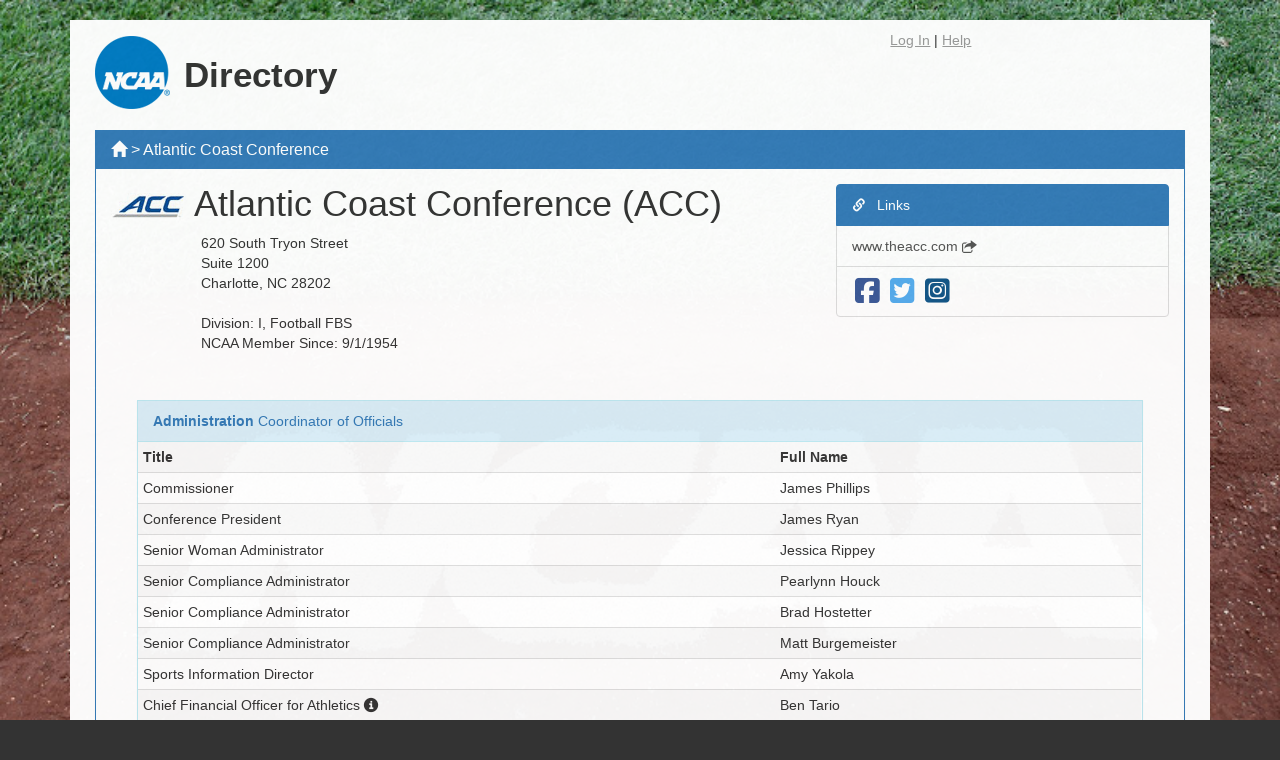

--- FILE ---
content_type: text/html;charset=UTF-8
request_url: https://web3.ncaa.org/directory/orgDetail?id=821
body_size: 7416
content:
<!doctype html>
<html lang="en">
	<head>
		<!-- Global Site Tag (gtag.js) - Google Analytics -->
		<script async src="https://www.googletagmanager.com/gtag/js?id=UA-2045383-2"></script>
		<script>
          window.dataLayer = window.dataLayer || [];
          function gtag(){dataLayer.push(arguments)};
          gtag('js', new Date());

          gtag('config', 'UA-2045383-2');
		</script>

		
		<title>NCAA Directory - Directory - Conference Detail</title>

		<meta http-equiv="Content-Type" content="text/html; charset=UTF-8" />
		<meta name="viewport" content="width=device-width, initial-scale=1" />
		<meta charset="UTF-8" />
		<meta http-equiv="X-UA-Compatible" content="IE=edge" />

		<link rel="icon" type="image/png" href="/directory/19a7333/assets/images/favicon.png" />
		<link rel="shortcut icon" type="image/vnd.microsoft.icon" href="/directory/19a7333/assets/images/favicon.ico" />
		<link rel="stylesheet" type="text/css" href="/directory/19a7333/assets/css/style-ncaa.css" />
		
		<script defer="defer" src="/directory/19a7333/assets/js/manifest.js"></script>
		<script defer="defer" src="/directory/19a7333/assets/js/ncaa-vendor.js"></script>
		<script defer="defer" src="/directory/19a7333/assets/js/ncaa-all-common.js"></script>

		<meta name="_csrf" content="ZGVFdQYB2g9vAKDkGcukgsamz5W8rficen5EnnDXUAErLOikBVVwRjNj62lCNMHSKuaQuvSS4qyInsixQhhx_EjjMjUfSomW" />
		<meta name="_csrf_header" content="X-CSRF-TOKEN" />

	
<script>(window.BOOMR_mq=window.BOOMR_mq||[]).push(["addVar",{"rua.upush":"false","rua.cpush":"true","rua.upre":"true","rua.cpre":"false","rua.uprl":"false","rua.cprl":"false","rua.cprf":"false","rua.trans":"SJ-95ed3afd-819e-46ba-b2a6-0baa1aa39fb2","rua.cook":"false","rua.ims":"false","rua.ufprl":"true","rua.cfprl":"false","rua.isuxp":"false","rua.texp":"norulematch","rua.ceh":"false","rua.ueh":"false","rua.ieh.st":"0"}]);</script>
                              <script>!function(e){var n="https://s.go-mpulse.net/boomerang/";if("False"=="True")e.BOOMR_config=e.BOOMR_config||{},e.BOOMR_config.PageParams=e.BOOMR_config.PageParams||{},e.BOOMR_config.PageParams.pci=!0,n="https://s2.go-mpulse.net/boomerang/";if(window.BOOMR_API_key="EVKJV-AGD2E-W66AE-NT84S-K5LTF",function(){function e(){if(!r){var e=document.createElement("script");e.id="boomr-scr-as",e.src=window.BOOMR.url,e.async=!0,o.appendChild(e),r=!0}}function t(e){r=!0;var n,t,a,i,d=document,O=window;if(window.BOOMR.snippetMethod=e?"if":"i",t=function(e,n){var t=d.createElement("script");t.id=n||"boomr-if-as",t.src=window.BOOMR.url,BOOMR_lstart=(new Date).getTime(),e=e||d.body,e.appendChild(t)},!window.addEventListener&&window.attachEvent&&navigator.userAgent.match(/MSIE [67]\./))return window.BOOMR.snippetMethod="s",void t(o,"boomr-async");a=document.createElement("IFRAME"),a.src="about:blank",a.title="",a.role="presentation",a.loading="eager",i=(a.frameElement||a).style,i.width=0,i.height=0,i.border=0,i.display="none",o.appendChild(a);try{O=a.contentWindow,d=O.document.open()}catch(_){n=document.domain,a.src="javascript:var d=document.open();d.domain='"+n+"';void 0;",O=a.contentWindow,d=O.document.open()}if(n)d._boomrl=function(){this.domain=n,t()},d.write("<bo"+"dy onload='document._boomrl();'>");else if(O._boomrl=function(){t()},O.addEventListener)O.addEventListener("load",O._boomrl,!1);else if(O.attachEvent)O.attachEvent("onload",O._boomrl);d.close()}function a(e){window.BOOMR_onload=e&&e.timeStamp||(new Date).getTime()}if(!window.BOOMR||!window.BOOMR.version&&!window.BOOMR.snippetExecuted){window.BOOMR=window.BOOMR||{},window.BOOMR.snippetStart=(new Date).getTime(),window.BOOMR.snippetExecuted=!0,window.BOOMR.snippetVersion=14,window.BOOMR.url=n+"EVKJV-AGD2E-W66AE-NT84S-K5LTF";var i=document.currentScript||document.getElementsByTagName("script")[0],o=i.parentNode,r=!1,d=document.createElement("link");if(d.relList&&"function"==typeof d.relList.supports&&d.relList.supports("preload")&&"as"in d)window.BOOMR.snippetMethod="p",d.href=window.BOOMR.url,d.rel="preload",d.as="script",d.addEventListener("load",e),d.addEventListener("error",function(){t(!0)}),setTimeout(function(){if(!r)t(!0)},3e3),BOOMR_lstart=(new Date).getTime(),o.appendChild(d);else t(!1);if(window.addEventListener)window.addEventListener("load",a,!1);else if(window.attachEvent)window.attachEvent("onload",a)}}(),"".length>0)if(e&&"performance"in e&&e.performance&&"function"==typeof e.performance.setResourceTimingBufferSize)e.performance.setResourceTimingBufferSize();!function(){if(BOOMR=e.BOOMR||{},BOOMR.plugins=BOOMR.plugins||{},!BOOMR.plugins.AK){var n="true"=="true"?1:0,t="",a="clrljxix2kdgi2lm5vga-f-3991ed0d1-clientnsv4-s.akamaihd.net",i="false"=="true"?2:1,o={"ak.v":"39","ak.cp":"1168237","ak.ai":parseInt("215853",10),"ak.ol":"0","ak.cr":9,"ak.ipv":4,"ak.proto":"h2","ak.rid":"662cafec","ak.r":47358,"ak.a2":n,"ak.m":"a","ak.n":"essl","ak.bpcip":"18.226.180.0","ak.cport":55878,"ak.gh":"23.208.24.231","ak.quicv":"","ak.tlsv":"tls1.3","ak.0rtt":"","ak.0rtt.ed":"","ak.csrc":"-","ak.acc":"","ak.t":"1768746316","ak.ak":"hOBiQwZUYzCg5VSAfCLimQ==4awTPL000SCVSkpZcX0sCq0xxZcqeZeXIKjsB+FqafXExVTV5NJttvo8lZ/DCevAl/bwEClT7x2kHXVojDpXwf1ZealrpjdxvPhB2SHyag5PNIvdrXIomqUf/HFLQ3AEWVw0CisfRZxjXBbEIre6uuIQJ1f++eEiKQP7FAKzAJ1eb4ASm66bPSasY/sGEKL8WyYkxb8pSG/X7CiyWohA0qK/hkwxr7N5sNGRXvGAaOP40s6T/447FyBONFa4p41yA+1zj0EYwYPCJceMURaX+UOO10GvCYB3RHtCkmka6TBDe+3Hf0Q7ZvC8Phjaj3VL4BcDCJwMB5DRKPYp/Gy3okLYolOYBo1RvKaQ+fP4tl56+dQAFuzSEKxkNkWWA8lck2t919TgCGPGZhFuVTpBcuOg4oOhTtK6nDgpwISeKDU=","ak.pv":"93","ak.dpoabenc":"","ak.tf":i};if(""!==t)o["ak.ruds"]=t;var r={i:!1,av:function(n){var t="http.initiator";if(n&&(!n[t]||"spa_hard"===n[t]))o["ak.feo"]=void 0!==e.aFeoApplied?1:0,BOOMR.addVar(o)},rv:function(){var e=["ak.bpcip","ak.cport","ak.cr","ak.csrc","ak.gh","ak.ipv","ak.m","ak.n","ak.ol","ak.proto","ak.quicv","ak.tlsv","ak.0rtt","ak.0rtt.ed","ak.r","ak.acc","ak.t","ak.tf"];BOOMR.removeVar(e)}};BOOMR.plugins.AK={akVars:o,akDNSPreFetchDomain:a,init:function(){if(!r.i){var e=BOOMR.subscribe;e("before_beacon",r.av,null,null),e("onbeacon",r.rv,null,null),r.i=!0}return this},is_complete:function(){return!0}}}}()}(window);</script></head>
  <body>
  	
  	<span id="contextRoot" data-context-root="/directory/"></span>

  	<div class="container">
		<div class="containerMain">
			
    		<div>
    <header class="hidden-print">
        <div class="row">
            <div class="col-md-5 col-sm-6 logo-container">
                <img src="/directory/19a7333/assets/images/NCAA_flat.png" alt="NCAA"/>
                <span class="appTitle">Directory</span>
            </div>
            <div class="col-md-7 col-sm-6">
                
                
                <div class="col-md-6 col-sm-6 col-md-offset-6 col-sm-offset-6 userLinks">
                    <p>
                        <a href="/directory/login">Log In</a> |
                        <a href="https://ncaa-web.s3.us-east-2.amazonaws.com/directory/directory_walkthrough.pdf" target="_blank">Help</a>
                    </p>
                </div>
            </div>
        </div>
    </header>
</div>
			
    		<div class="containerContent">
    			<section>
    <div class="row">
        <div class="panel panel-primary">
            <div class="panel-heading">
                <h3 class="panel-title">
                    <a href="/directory/" class="home" id="home"><span class="glyphicon glyphicon-home"></span></a> >
                    
                    <span>Atlantic Coast Conference</span>

                    

                    
                </h3>
            </div>

            <div class="panel-body institutionDetail">
                <div class="row">
                    <div class="col-sm-8 col-md-8">
                        <h1><img src="https://web2.ncaa.org/ncaa_style/img/All_Logos/sm/821.gif" onerror="this.src=&#39;/directory/19a7333/assets/images/transparent.gif&#39;;">
                            <span>Atlantic Coast Conference</span>
                            <span> (ACC)</span>
                        </h1>
                        <div style="margin-left: 90px; margin-bottom: 10px;">
                            <address>
                                <span>620 South Tryon Street</span><br>
                                <span>Suite 1200</span><br>
                                <span>Charlotte</span>, <span>NC</span> <span>28202</span>
                            </address>
                            
                            Division:
                            
                            <span><span>I, Football FBS</span>
                            <br>
                            
                            <div>
                                NCAA Member Since: <span>9/1/1954</span>
                            </div>
                        </div>

                    </div>
                    <div class="col-sm-4 col-md-4">
                        <div class="list-group">
                            <a href="#" class="list-group-item active">
                                <span class="glyphicons glyphicons-link"></span> Links
                            </a>
                            <a href="http://www.theacc.com" class="list-group-item" target="_blank"><span>www.theacc.com</span> <span
                                    class="glyphicons glyphicons-new-window"></span></a>
                            
                            <li class="list-group-item">
                                <a href="http://facebook.com/theACC" class="fab fa-facebook-square fa-2x" title="Facebook" target="_blank"></a>
                                <a href="http://twitter.com/theACC" class="fab fa-twitter-square fa-2x" title="Twitter"></a>
                                <a href="http://instagram.com/accsports" class="fab fa-instagram-square fa-2x" title="Instagram"></a>
                            </li>
                        </div>
                    </div>
                </div>

                

                <div><hr style="width: 100%;border:none; margin-top:15px; margin-left: auto;margin-right: auto;height: 2px;opcaity: 0.5;"></div>

                <section>
    <div class="row">
        <div class="col-md-12">
            <div class="panel panel-info">

                <div class="panel-heading">
                    <a href="#" class="admin-header active mr-5">Administration</a>
                    <a href="#" class="coo-header ml-5">Coordinator of Officials</a>

                    

                    
                    <!--<a href="#" th:href="@{/changeRequest/personnel?orgId={orgId}&action=add(orgId=*{org.orgId},type=*{false})}"
                       class="btn btn-xs btn-default pull-right" style="color:black"
                       sec:authorize="isAuthenticated()" th:if="${#authentication?.principal.orgId == org.orgId || #authentication.principal.ncaaStaff}">Add Person to Unlisted Title</a>-->
                </div>
                <table class="table table-responsive table-condensed table-striped admin-table">
                    <tr>
                        <th>Title</th>
                        <th>Full Name</th>
                        <th style="width:9%;"></th>
                    </tr>
                    <tr>
                        <td>
                            <span></span>
                            <span>Commissioner</span>
                            
                        </td>

                        <td>
                            <span>James  Phillips</span>
                            
                        </td>
                        
                        <td>
                            
                        </td>
                    </tr>
                    <tr>
                        <td>
                            <span></span>
                            <span>Conference President</span>
                            
                        </td>

                        <td>
                            <span>James  Ryan</span>
                            
                        </td>
                        
                        <td>
                            
                        </td>
                    </tr>
                    <tr>
                        <td>
                            <span></span>
                            <span>Senior Woman Administrator</span>
                            
                        </td>

                        <td>
                            <span>Jessica  Rippey</span>
                            
                        </td>
                        
                        <td>
                            
                        </td>
                    </tr>
                    <tr>
                        <td>
                            <span></span>
                            <span>Senior Compliance Administrator</span>
                            
                        </td>

                        <td>
                            <span>Pearlynn  Houck</span>
                            
                        </td>
                        
                        <td>
                            
                        </td>
                    </tr>
                    <tr>
                        <td>
                            <span></span>
                            <span>Senior Compliance Administrator</span>
                            
                        </td>

                        <td>
                            <span>Brad  Hostetter</span>
                            
                        </td>
                        
                        <td>
                            
                        </td>
                    </tr>
                    <tr>
                        <td>
                            <span></span>
                            <span>Senior Compliance Administrator</span>
                            
                        </td>

                        <td>
                            <span>Matt  Burgemeister</span>
                            
                        </td>
                        
                        <td>
                            
                        </td>
                    </tr>
                    <tr>
                        <td>
                            <span></span>
                            <span>Sports Information Director</span>
                            
                        </td>

                        <td>
                            <span>Amy  Yakola</span>
                            
                        </td>
                        
                        <td>
                            
                        </td>
                    </tr>
                    <tr>
                        <td>
                            <span></span>
                            <span>Chief Financial Officer for Athletics</span>
                            <span class="glyphicons glyphicons-info-sign"
                                  data-toggle="popover" data-trigger="hover" title="Chief Financial Officer for Athletics"
                                  data-content="The role or designation of the chief financial officer for athletics is one that provides oversight of the athletics department budget and receiving monetary notifications from the NCAA.  Also, this role or designation would be essential in submitting financial data to the NCAA national office staff via the financial reporting system.  The designation of an individual in this role for your institution will enable the NCAA national office administrative services staff to directly contact those responsible for the required reporting and revenue distribution communications."></span>
                        </td>

                        <td>
                            <span>Ben  Tario</span>
                            
                        </td>
                        
                        <td>
                            
                        </td>
                    </tr>
                    <tr>
                        <td>
                            <span></span>
                            <span>Athletics Diversity and Inclusion Designee</span>
                            <span class="glyphicons glyphicons-info-sign"
                                  data-toggle="popover" data-trigger="hover" title="Athletics Diversity and Inclusion Designee"
                                  data-content="An ADID is a staff member that the Chancellor/President or Commissioner or their proxy areas related to diversity and inclusion within athletics departments and member conferences. They will serve as the department&#39;s/office&#39;s conduit for information related to national, local and campus-issues of diversity and inclusion, and the department&#39;s/office&#39;s promoter of diversity and inclusion related to athletics."></span>
                        </td>

                        <td>
                            <span>Shelby  McKay</span>
                            
                        </td>
                        
                        <td>
                            
                        </td>
                    </tr>
                    <tr>
                        <td>
                            <span></span>
                            <span>Athletics Health Care Administrator</span>
                            <span class="glyphicons glyphicons-info-sign"
                                  data-toggle="popover" data-trigger="hover" title="Athletics Health Care Administrator"
                                  data-content="The athletics health care administrator is designated to oversee a school&#39;s athletics health care administration and delivery. While primary athletics health care providers (team physicians and athletic trainers) retain unchallengeable autonomous authority to determine medical management and return-to-play decisions, the athletics health care administrator will play an administrative role serving as the primary point of contact to assure schools are compliant with NCAA health and safety legislation and interassociation recommendations."></span>
                        </td>

                        <td>
                            <span>Shelby  McKay</span>
                            
                        </td>
                        
                        <td>
                            
                        </td>
                    </tr>
                    <tr>
                        <td>
                            <span></span>
                            <span>Baseball Administrator</span>
                            
                        </td>

                        <td>
                            <span>Jessica  Rippey</span>
                            
                        </td>
                        
                        <td>
                            
                        </td>
                    </tr>
                    
                    <tr>
                        <td>
                            <span></span>
                            <span>Conference Secretary</span>
                            
                        </td>

                        <td>
                            <span>Brad  Hostetter</span>
                            
                        </td>
                        
                        <td>
                            
                        </td>
                    </tr>
                    
                    
                    <tr>
                        <td>
                            <span></span>
                            <span>Football Administrator</span>
                            
                        </td>

                        <td>
                            <span>Michael  Strickland</span>
                            
                        </td>
                        
                        <td>
                            
                        </td>
                    </tr>
                    
                    <tr>
                        <td>
                            <span></span>
                            <span>General Counsel</span>
                            
                        </td>

                        <td>
                            <span>Pearlynn  Houck</span>
                            
                        </td>
                        
                        <td>
                            
                        </td>
                    </tr>
                    <tr>
                        <td>
                            <span></span>
                            <span>Government Relations Contact</span>
                            <span class="glyphicons glyphicons-info-sign"
                                  data-toggle="popover" data-trigger="hover" title="Government Relations Contact"
                                  data-content="University Government Relations Contact"></span>
                        </td>

                        <td>
                            <span>Brad  Hostetter</span>
                            
                        </td>
                        
                        <td>
                            
                        </td>
                    </tr>
                    <tr>
                        <td>
                            <span></span>
                            <span>Men&#39;s Basketball Administrator </span>
                            
                        </td>

                        <td>
                            <span>Paul  Brazeau</span>
                            
                        </td>
                        
                        <td>
                            
                        </td>
                    </tr>
                    
                    
                    
                    <tr>
                        <td>
                            <span></span>
                            <span>Men&#39;s Lacrosse Administrator </span>
                            
                        </td>

                        <td>
                            <span>Matt  VanSandt</span>
                            
                        </td>
                        
                        <td>
                            
                        </td>
                    </tr>
                    
                    <tr>
                        <td>
                            <span></span>
                            <span>Men&#39;s Soccer Administrator</span>
                            
                        </td>

                        <td>
                            <span>Brandon  Neff</span>
                            
                        </td>
                        
                        <td>
                            
                        </td>
                    </tr>
                    
                    
                    
                    
                    
                    <tr>
                        <td>
                            <span></span>
                            <span>Men&#39;s Wrestling Administrator </span>
                            
                        </td>

                        <td>
                            <span>Brandon  Neff</span>
                            
                        </td>
                        
                        <td>
                            
                        </td>
                    </tr>
                    
                    <tr>
                        <td>
                            <span></span>
                            <span>Softball Administrator </span>
                            
                        </td>

                        <td>
                            <span>Brandon  Neff</span>
                            
                        </td>
                        
                        <td>
                            
                        </td>
                    </tr>
                    
                    <tr>
                        <td>
                            <span></span>
                            <span>Special</span>
                            
                        </td>

                        <td>
                            <span>Brad  Hostetter</span>
                            
                        </td>
                        
                        <td>
                            
                        </td>
                    </tr>
                    <tr>
                        <td>
                            <span></span>
                            <span>Student-Athlete Affairs Administrator</span>
                            <span class="glyphicons glyphicons-info-sign"
                                  data-toggle="popover" data-trigger="hover" title="Student-Athlete Affairs Administrator"
                                  data-content="The role of the student-athlete affairs administrator contact is one that provides assistance and support to student-athletes in the areas of academics, athletics, personal and professional development.  Many times this individual may be housed in student life, residence life, student affairs, the dean of student office, athletics, or health and wellness.  By designating an individual in this role for your institution, this individual will be responsible for providing information on programming and training within the university setting and through programs offered by the national office."></span>
                        </td>

                        <td>
                            <span>Shelby  McKay</span>
                            
                        </td>
                        
                        <td>
                            
                        </td>
                    </tr>
                    <tr>
                        <td>
                            <span></span>
                            <span>Tennis Administrator </span>
                            
                        </td>

                        <td>
                            <span>Brandon  Neff</span>
                            
                        </td>
                        
                        <td>
                            
                        </td>
                    </tr>
                    
                    
                    <tr>
                        <td>
                            <span>Interim </span>
                            <span>Transfer Portal Contact</span>
                            <span class="glyphicons glyphicons-info-sign"
                                  data-toggle="popover" data-trigger="hover" title="Transfer Portal Contact"
                                  data-content="This is the Transfer Portal Contact for your institution..."></span>
                        </td>

                        <td>
                            <span>Matt  Burgemeister</span>
                            
                        </td>
                        
                        <td>
                            
                        </td>
                    </tr>
                    <tr>
                        <td>
                            <span></span>
                            <span>Women&#39;s Basketball Administrator </span>
                            
                        </td>

                        <td>
                            <span>Jackie  Carson</span>
                            
                        </td>
                        
                        <td>
                            
                        </td>
                    </tr>
                    
                    <tr>
                        <td>
                            <span></span>
                            <span>Women&#39;s Field Hockey Administrator </span>
                            
                        </td>

                        <td>
                            <span>Matt  VanSandt</span>
                            
                        </td>
                        
                        <td>
                            
                        </td>
                    </tr>
                    
                    
                    <tr>
                        <td>
                            <span></span>
                            <span>Women&#39;s Lacrosse Administrator </span>
                            
                        </td>

                        <td>
                            <span>Matt  VanSandt</span>
                            
                        </td>
                        
                        <td>
                            
                        </td>
                    </tr>
                    
                    <tr>
                        <td>
                            <span></span>
                            <span>Women&#39;s Soccer Administrator</span>
                            
                        </td>

                        <td>
                            <span>Jasmine  Palmer</span>
                            
                        </td>
                        
                        <td>
                            
                        </td>
                    </tr>
                    
                    
                    
                    <tr>
                        <td>
                            <span></span>
                            <span>Women&#39;s Volleyball Administrator </span>
                            
                        </td>

                        <td>
                            <span>Jared  Romance</span>
                            
                        </td>
                        
                        <td>
                            
                        </td>
                    </tr>
                    
                    
                    
                    
                    
                    
                    <tr>
                        <td>NCAA Applications Administrator
                            <span class="glyphicons glyphicons-info-sign"
                                  data-toggle="popover" data-trigger="hover" title="NCAA Applications Administrator"
                                  data-content="Formerly known as Single-source Sign-on Administrator."></span>
                        </td>
                        <td>
                            <a href="javascript:void(0)" @click="loadSsoAdmins(821)">See List</a>
                        </td>
                        <td></td>
                    </tr>
                </table>
                <table class="table table-responsive table-condensed table-striped coo-table">
                    <tr>
                        <th>Title</th>
                        <th>Full Name</th>
                        <th width="9%"></th>
                    </tr>
                    
                    
                    
                    
                    
                    
                    
                    
                    
                    
                    
                    <tr>
                        <td>
                            <span></span>
                            <span>Baseball Coordinator of Officials </span>
                            
                        </td>

                        <td>
                            <span>Scott  Cline</span>
                            
                        </td>
                        
                        <td>
                            
                        </td>
                    </tr>
                    
                    
                    <tr>
                        <td>
                            <span></span>
                            <span>Field Hockey Coordinator of Officials </span>
                            
                        </td>

                        <td>
                            <span>Constantine (Gus)  Soteriades</span>
                            
                        </td>
                        
                        <td>
                            
                        </td>
                    </tr>
                    
                    <tr>
                        <td>
                            <span></span>
                            <span>Football Coordinator of Officials </span>
                            
                        </td>

                        <td>
                            <span>Alberto  Riveron</span>
                            
                        </td>
                        
                        <td>
                            
                        </td>
                    </tr>
                    
                    
                    
                    <tr>
                        <td>
                            <span></span>
                            <span>Men&#39;s Basketball Coordinator of Officials </span>
                            
                        </td>

                        <td>
                            <span>Bryan  Kersey</span>
                            
                        </td>
                        
                        <td>
                            
                        </td>
                    </tr>
                    
                    
                    
                    
                    
                    <tr>
                        <td>
                            <span></span>
                            <span>Men&#39;s Soccer Coordinator of Officials </span>
                            
                        </td>

                        <td>
                            <span>Carmen  Serbio</span>
                            
                        </td>
                        
                        <td>
                            
                        </td>
                    </tr>
                    
                    
                    
                    
                    
                    
                    
                    
                    
                    
                    
                    
                    
                    
                    
                    <tr>
                        <td>
                            <span></span>
                            <span>Women&#39;s Basketball Coordinator of Officials </span>
                            
                        </td>

                        <td>
                            <span>Debbie  Williamson</span>
                            
                        </td>
                        
                        <td>
                            
                        </td>
                    </tr>
                    
                    
                    
                    
                    <tr>
                        <td>
                            <span></span>
                            <span>Women&#39;s Lacrosse Coordinator of Officials </span>
                            
                        </td>

                        <td>
                            <span>Jen  O&#39;Donnell</span>
                            
                        </td>
                        
                        <td>
                            
                        </td>
                    </tr>
                    
                    <tr>
                        <td>
                            <span></span>
                            <span>Women&#39;s Soccer Coordinator of Officials </span>
                            
                        </td>

                        <td>
                            <span>Carmen  Serbio</span>
                            
                        </td>
                        
                        <td>
                            
                        </td>
                    </tr>
                    
                    <tr>
                        <td>
                            <span></span>
                            <span>Women&#39;s Tennis Coordinator of Officials</span>
                            
                        </td>

                        <td>
                            <span>Reliford  Sanders</span>
                            
                        </td>
                        
                        <td>
                            
                        </td>
                    </tr>
                    
                    <tr>
                        <td>
                            <span></span>
                            <span>Women&#39;s Volleyball Coordinator of Officials</span>
                            
                        </td>

                        <td>
                            <span>Janis  Matson</span>
                            
                        </td>
                        
                        <td>
                            
                        </td>
                    </tr>
                    
                    
                    
                    
                    <tr>
                        <td>
                            <span></span>
                            <span>Wrestling Coordinator of Officials </span>
                            
                        </td>

                        <td>
                            <span>Michael   Chase</span>
                            
                        </td>
                        
                        <td>
                            
                        </td>
                    </tr>
                    <tr>
                        <td>NCAA Applications Administrator
                            <span class="glyphicons glyphicons-info-sign"
                                  data-toggle="popover" data-trigger="hover" title="NCAA Applications Administrator"
                                  data-content="Formerly known as Single-source Sign-on Administrator."></span>
                        </td>
                        <td>
                            <a href="javascript:void(0)" @click="loadSsoAdmins(821)">See List</a>
                        </td>
                        <td></td>
                    </tr>
                </table>
            </div>
        </div>
    </div>
</section>
                <section>
    <div class="row">
        <div class="col-md-12">
            <div class="panel panel-info">
                <div class="panel-heading">Institutions in Conference</div>
                <table class="table table-responsive table-condensed table-striped">
                    <tr>
                        <td><a href="/directory/orgDetail?id=67">Boston College</a></td>
                    </tr>
                    <tr>
                        <td><a href="/directory/orgDetail?id=147">Clemson University</a></td>
                    </tr>
                    <tr>
                        <td><a href="/directory/orgDetail?id=193">Duke University</a></td>
                    </tr>
                    <tr>
                        <td><a href="/directory/orgDetail?id=234">Florida State University</a></td>
                    </tr>
                    <tr>
                        <td><a href="/directory/orgDetail?id=255">Georgia Institute of Technology</a></td>
                    </tr>
                    <tr>
                        <td><a href="/directory/orgDetail?id=490">North Carolina State University</a></td>
                    </tr>
                    <tr>
                        <td><a href="/directory/orgDetail?id=663">Southern Methodist University</a></td>
                    </tr>
                    <tr>
                        <td><a href="/directory/orgDetail?id=674">Stanford University</a></td>
                    </tr>
                    <tr>
                        <td><a href="/directory/orgDetail?id=688">Syracuse University</a></td>
                    </tr>
                    <tr>
                        <td><a href="/directory/orgDetail?id=107">University of California, Berkeley</a></td>
                    </tr>
                    <tr>
                        <td><a href="/directory/orgDetail?id=367">University of Louisville</a></td>
                    </tr>
                    <tr>
                        <td><a href="/directory/orgDetail?id=415">University of Miami (Florida)</a></td>
                    </tr>
                    <tr>
                        <td><a href="/directory/orgDetail?id=457">University of North Carolina, Chapel Hill</a></td>
                    </tr>
                    <tr>
                        <td><a href="/directory/orgDetail?id=513">University of Notre Dame</a></td>
                    </tr>
                    <tr>
                        <td><a href="/directory/orgDetail?id=545">University of Pittsburgh</a></td>
                    </tr>
                    <tr>
                        <td><a href="/directory/orgDetail?id=746">University of Virginia</a></td>
                    </tr>
                    <tr>
                        <td><a href="/directory/orgDetail?id=742">Virginia Polytechnic Institute and State University</a></td>
                    </tr>
                    <tr>
                        <td><a href="/directory/orgDetail?id=749">Wake Forest University</a></td>
                    </tr>
                </table>
            </div>
        </div>
    </div>
</section>
                
                <section>
    <div class="modal fade" id="ssoAdmins-modal" tabindex="-1" role="dialog" aria-labelledby="myModalLabel">
        <div class="modal-dialog modal-lg" role="document">
            <div class="modal-content">
                <div class="modal-header">
                    <button type="button" class="close" data-dismiss="modal" aria-label="Close"><span aria-hidden="true">&times;</span></button>
                    <h4 class="modal-title" id="myModalLabel">NCAA Applications Administrators</h4>
                </div>
                <div class="modal-body" style="max-height: calc(100vh - 212px);overflow-y: auto;">
                    <div class="alert alert-danger" v-if="ssoError">{{ssoError}}</div>
                    <div class="alert alert-info" v-if="ssoAdmins.length === 0">
                        This organization has not designated a primary and/or secondary NCAA Applications Administrator.
                    </div>
                    <div v-if="!ssoError && ssoAdmins && ssoAdmins.length > 0">
                        <table class="table table-responsive table-condensed table-striped">
                            <tr class="info">
                                <th>Full Name</th>
                                <th>Title</th>
                                
                                
                            </tr>
                            <tr v-for="ssoAdmin in ssoAdmins">
                                <td>{{ssoAdmin.firstName}} {{ssoAdmin.lastName}}
                                    <span v-if="ssoAdmin.primaryAdmin" class="label label-primary">Primary</span>
                                    <span v-else-if="ssoAdmin.secondaryAdmin" class="label label-default">Secondary</span>
                                </td>
                                <td>{{ssoAdmin.title}}</td>
                                
                            </tr>
                        </table>
                    </div>
                </div>

                <div class="modal-footer">
                    <button type="button" class="btn btn-default" data-dismiss="modal">Close</button>
                </div>
            </div>
        </div>
    </div>
</section>

            </div>
        </div>
    </div>
</section>
    		</div>
			<div>
        <footer class="hidden-print">
            <div class="row">
                <div class="col-md-2 col-sm-2 col-xs-4 text-left"></div>
                <div class="col-md-10 col-sm-10 col-xs-8 text-right">&copy;
                    <script>
                        document.write(new Date().getFullYear())
                    </script> NCAA <a href="http://web1.ncaa.org/web_files/terms_and_conditions.html" title="Terms and Conditions" target="_blank">Terms and Conditions</a> | <a href="http://web1.ncaa.org/web_files/privacy.html" target="_blank" title="Our Privacy Policy">Privacy Policy</a></div>
            </div>
        </footer>
    </div>
    	</div>
  	</div>

	<div>
    <script defer="defer" src="/directory/19a7333/assets/js/orgDetail-page.js"></script>
</div>
  </body>
  
</html>


--- FILE ---
content_type: text/javascript
request_url: https://web3.ncaa.org/directory/19a7333/assets/js/manifest.js
body_size: 207
content:
!function(r){function e(n){if(t[n])return t[n].exports;var o=t[n]={i:n,l:!1,exports:{}};return r[n].call(o.exports,o,o.exports,e),o.l=!0,o.exports}var n=window.webpackJsonp;window.webpackJsonp=function(t,c,u){for(var f,i,p,a=0,s=[];a<t.length;a++)i=t[a],o[i]&&s.push(o[i][0]),o[i]=0;for(f in c)Object.prototype.hasOwnProperty.call(c,f)&&(r[f]=c[f]);for(n&&n(t,c,u);s.length;)s.shift()();if(u)for(a=0;a<u.length;a++)p=e(e.s=u[a]);return p};var t={},o={32:0};e.m=r,e.c=t,e.d=function(r,n,t){e.o(r,n)||Object.defineProperty(r,n,{configurable:!1,enumerable:!0,get:t})},e.n=function(r){var n=r&&r.__esModule?function(){return r.default}:function(){return r};return e.d(n,"a",n),n},e.o=function(r,e){return Object.prototype.hasOwnProperty.call(r,e)},e.p="/directory/assets",e.oe=function(r){throw console.error(r),r}}([]);
//# sourceMappingURL=manifest.js.map

--- FILE ---
content_type: text/javascript
request_url: https://web3.ncaa.org/directory/19a7333/assets/js/orgDetail-page.js
body_size: 796
content:
webpackJsonp([26],{834:function(t,e,o){"use strict";Object.defineProperty(e,"__esModule",{value:!0});var a=o(23),n=o(2),i=o.n(n),s=o(22),d=o.n(s),c=o(79),r=o(16),l=o(32),m=o(80),h=r.a.getRequestParameters(window.location.search.substring(1));document.addEventListener("DOMContentLoaded",function(){i()(function(){i()('[data-toggle="popover"]').popover(),i()('[data-toggle="tooltip"]').tooltip(),i()(".coo-table").hide(),i()(".coordinatorBtn").hide(),i()(".admin-header, .coo-header").on("click",function(t){t.preventDefault();var e=i()(this),o=e.hasClass("active"),a=i()(".admin-header, .coo-header");a.not(e).css("font-weight",""),a.removeClass("active"),e.addClass("active"),e.css("font-weight","bold"),o||(e.hasClass("admin-header")?(i()(".admin-table").show(),i()(".adminBtn").show(),i()(".coo-table").hide(),i()(".coordinatorBtn").hide()):(i()(".admin-table").hide(),i()(".adminBtn").hide(),i()(".coo-table").show(),i()(".coordinatorBtn").show()))}),i()(".admin-header").trigger("click")}),new a.default({el:".institutionDetail",data:{contact:{personId:"",orgId:"",nameTitle:"",firstName:"",lastName:"",titleCode:"",titleDescription:"",address1:"",address2:"",city:"",state:"",postalCode:"",phone:"",fax:"",email:"",orgTitle:"",coachStartDate:"",coachEndDate:"",gender:"",genderDisplay:"",raceCode:""},ssoAdmins:{lastName:"",firstName:"",phone:"",email:"",title:"",primaryAdmin:!1,secondaryAdmin:!1},error:"",ssoError:"",emptyContact:!1,showOrgBtn:!1},computed:{fullName:function(){var t="";return this.contact.nameTitle&&(t=this.contact.nameTitle+" "),t+=this.contact.firstName+" "+this.contact.middleInitial?this.contact.middleInitial:" "+this.contact.lastName,t},editChangeRequestUrl:function(){return m.a.getPersonnelEditChangeRequestEndPoint(this.contact.orgId,this.contact.personId)}},methods:{loadContactCard:function(t,e,o,a,n){var s=this;this.emptyContact=!1,d.a.get(c.a.getContactCardEndPoint(),{params:{personId:t,orgId:e,sportCode:n}}).then(function(t){s.contact=t.data,s.contact.titleDescription=n?(a?"Interim ":"")+"Head Coach "+o:(a?"Interim ":"")+o,i()("#contact-modal").modal("show")}).catch(function(t){t&&console.log(t.stack),s.error="An unexpected error occurred loading contact information.",i()("#contact-modal").modal("show")})},emptyContactCard:function(t,e,o,a){this.emptyContact=!0,this.contact={orgId:t,titleCode:e,titleDescription:o,sportCode:a},i()("#contact-modal").modal("show")},loadSsoAdmins:function(t){var e=this;d.a.get(c.a.getSsoAdminsEndPoint(),{params:{orgId:t}}).then(function(t){e.ssoAdmins=t.data,i()("#ssoAdmins-modal").modal("show")}).catch(function(t){t&&console.log(t.stack),e.ssoError="An unexpected error occurred loading SSO Administrator information.",i()("#ssoAdmins-modal").modal("show")})}},created:function(){if(h.success){var t="Y"===h.success?"Change request submitted and pending NCAA National Office approval.":"Change request approved and now available within the directory.";l.a.success(t)}}})})}},[834]);
//# sourceMappingURL=orgDetail-page.js.map